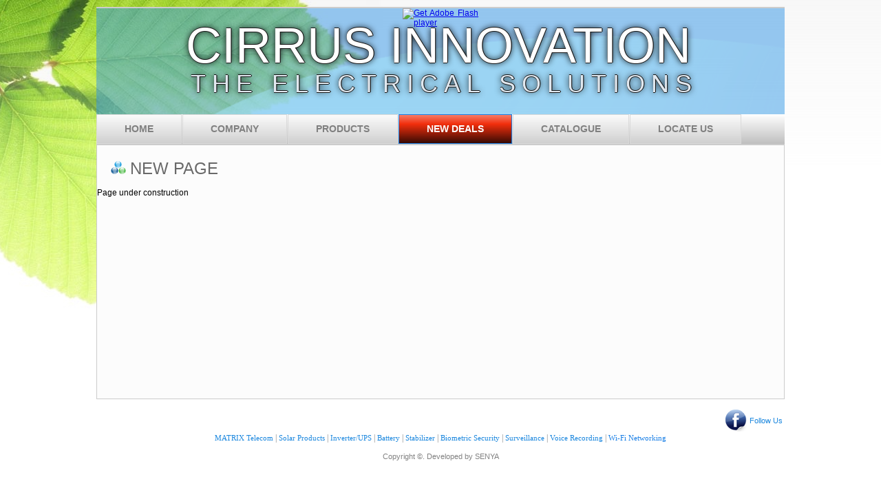

--- FILE ---
content_type: text/html
request_url: http://cirrusinnovation.in/new-deals/coming-soon.html
body_size: 2274
content:
<!DOCTYPE html>
<html dir="ltr" lang="en-US"><head><!-- Created by Artisteer v4.3.0.60745 -->
    <meta charset="utf-8">
    <title>New Page</title>
    <meta name="viewport" content="initial-scale = 1.0, maximum-scale = 1.0, user-scalable = no, width = device-width">

    <!--[if lt IE 9]><script src="https://html5shiv.googlecode.com/svn/trunk/html5.js"></script><![endif]-->
    <link rel="stylesheet" href="../style.css" media="screen">
    <!--[if lte IE 7]><link rel="stylesheet" href="../style.ie7.css" media="screen" /><![endif]-->
    <link rel="stylesheet" href="../style.responsive.css" media="all">


    <script src="../jquery.js"></script>
    <script src="../script.js"></script>
    <script src="../script.responsive.js"></script>


</head>
<body>
<div id="art-main">
<header class="art-header">

    <div class="art-shapes">
        <a class="art-link-wrapper" href="/price-list/solar" style="width:100%; height:100%; display: block"></a>
            </div>

<h1 class="art-headline">
    <a href="/">CIRRUS INNOVATION</a>
</h1>
<h2 class="art-slogan">THE ELECTRICAL SOLUTIONS</h2>





                <div id="art-flash-area">
                    <div id="art-flash-container">
                    <object width="1000" height="250" id="art-flash-object" data="../images/flash.swf" type="application/x-shockwave-flash">
                        <param name="quality" value="best">
                    	<param name="scale" value="exactfit">
                    	<param name="wmode" value="transparent">
                    	<param name="flashvars" value="color1=0xFFFFFF&amp;alpha1=.70&amp;framerate1=12&amp;loop=true&amp;wmode=transparent">
                        <param name="swfliveconnect" value="true">
                        <!--[if !IE]>-->
                        <object type="application/x-shockwave-flash" data="../images/flash.swf" width="1000" height="250">
                            <param name="quality" value="best">
                    	    <param name="scale" value="exactfit">
                            <param name="wmode" value="transparent">
                                                    	    <param name="flashvars" value="color1=0xFFFFFF&amp;alpha1=.70&amp;framerate1=12&amp;loop=true&amp;wmode=transparent">
                            <param name="swfliveconnect" value="true">
                        <!--<![endif]-->
                          	<div class="art-flash-alt"><a href="http://www.adobe.com/go/getflashplayer"><img src="http://www.adobe.com/images/shared/download_buttons/get_flash_player.gif" alt="Get Adobe Flash player"></a></div>
                        <!--[if !IE]>-->
                        </object>
                        <!--<![endif]-->
                    </object>
                    </div>
                    </div>
<nav class="art-nav">
    <ul class="art-hmenu"><li><a href="../home.html" class="">Home</a></li><li><a href="../company.html" class="">Company</a></li><li><a href="../products.html" class="">Products</a><ul class=""><li><a href="../products/telecom.html" class="">Telecom</a><ul class=""><li><a href="../products/telecom/epabx-ip-pbx.html" class="">EPABX / IP-PBX</a></li><li><a href="../products/telecom/gsm-fct.html" class="">GSM FCT</a></li><li><a href="../products/telecom/voip.html" class="">VoIP</a></li><li><a href="../products/telecom/voice-recorder.html" class="">Voice Recorder</a></li></ul></li><li><a href="../products/solar.html" class="">Solar</a><ul class=""><li><a href="../products/solar/on-grid.html" class="">On-Grid</a></li><li><a href="../products/solar/off-grid.html" class="">Off-Grid</a></li><li><a href="../products/solar/hybrid.html" class="">Hybrid</a></li><li><a href="../products/solar/solar-pcu.html" class="">Solar PCU</a></li><li><a href="../products/solar/solar-pump.html" class="">Solar Pump</a></li><li><a href="../products/solar/solar-freezer.html" class="">Solar Freezer</a></li></ul></li><li><a href="../products/ups.html" class="">UPS</a><ul class=""><li><a href="../products/ups/home-ups.html" class="">Home UPS</a></li><li><a href="../products/ups/higher-inverter.html" class="">Higher Inverter</a></li><li><a href="../products/ups/online.html" class="">Online</a></li></ul></li><li><a href="../products/battery.html" class="">Battery</a><ul class=""><li><a href="../products/battery/smf.html" class="">SMF</a></li><li><a href="../products/battery/jumbo-tubular.html" class="">Jumbo Tubular</a></li><li><a href="../products/battery/tall-tubular.html" class="">Tall Tubular</a></li></ul></li><li><a href="../products/security.html" class="">Security</a><ul class=""><li><a href="../products/security/biometric.html" class="">Biometric</a></li><li><a href="../products/security/surveillance.html" class="">Surveillance</a><ul class=""><li><a href="../products/security/surveillance/analog-camera.html" class="">Analog Camera</a></li><li><a href="../products/security/surveillance/ip-camera.html" class="">IP Camera</a></li><li><a href="../products/security/surveillance/dvrnvr.html" class="">DVR/NVR</a></li></ul></li></ul></li><li><a href="../products/stabilizer.html" class="">Stabilizer</a><ul class=""><li><a href="../products/stabilizer/oil-cooled.html" class="">Oil Cooled</a></li><li><a href="../products/stabilizer/air-cooled.html" class="">Air Cooled</a></li></ul></li></ul></li><li><a href="../new-deals.html" class="active">New Deals</a><ul class="active"><li><a href="../new-deals/other-products.html" class="">Other Products</a><ul class=""><li><a href="../new-deals/other-products/water-dispenser.html" class="">Water Dispenser</a></li><li><a href="../new-deals/other-products/wi-fi-networking.html" class="">Wi-Fi Networking</a></li></ul></li><li><a href="../new-deals/coming-soon.html" class="active">Coming Soon</a><ul class="active"><li><a href="../new-deals/coming-soon/intruder-alarm.html">Intruder Alarm</a></li></ul></li></ul></li><li><a href="../catalogue.html">Catalogue</a><ul><li><a href="../catalogue/solar-products.html">Solar Products</a></li></ul></li><li><a href="../locate-us.html">Locate Us</a><ul><li><a href="../locate-us/inquiry.html">Inquiry</a></li></ul></li></ul> 
    </nav>

                    
</header>
<div class="art-sheet clearfix">
            <div class="art-layout-wrapper">
                <div class="art-content-layout">
                    <div class="art-content-layout-row">
                        <div class="art-layout-cell art-content"><article class="art-post art-article">
                                <h2 class="art-postheader"><span class="art-postheadericon">New Page</span></h2>
                                                
                <div class="art-postcontent art-postcontent-0 clearfix"><p>Page under construction<br></p></div>


</article></div>
                    </div>
                </div>
            </div>
    </div>
<footer class="art-footer">
  <div class="art-footer-inner">
<div class="art-content-layout">
    <div class="art-content-layout-row">
    <div class="art-layout-cell" style="width: 100%">
        <p style="text-align: right;">&nbsp;<a href="http://www.facebook.com/cirrusinnovation" target="_blank" title="http://www.facebook.com/cirrusinnovation" class="art-facebook-tag-icon" style="line-height: 32px;">Follow Us</a>&nbsp;</p><p><span style="line-height: 18px; font-size: 12px;"><a href="../products/telecom.html" style="color: rgb(27, 135, 222); font-family: Verdana;">MATRIX Telecom</a><span style="font-family: Verdana;">&nbsp;|&nbsp;</span><a href="../products/solar.html" style="font-family: Verdana; color: rgb(27, 135, 222);">Solar Products</a><span style="font-family: Verdana;">&nbsp;|&nbsp;</span><a href="../products/ups.html" style="font-family: Verdana; color: rgb(27, 135, 222);">Inverter/UPS</a><span style="font-family: Verdana;">&nbsp;|&nbsp;</span><a href="../products/battery.html" style="font-family: Verdana; color: rgb(27, 135, 222);">Battery</a><span style="font-family: Verdana;">&nbsp;|&nbsp;</span><a href="../products/stabilizer.html" style="font-family: Verdana; color: rgb(27, 135, 222);">Stabilizer</a><span style="font-family: Verdana;">&nbsp;|&nbsp;</span><a href="../products/security/biometric.html" style="font-family: Verdana; color: rgb(27, 135, 222);">Biometric Security</a><span style="font-family: Verdana;">&nbsp;|&nbsp;</span><a href="../products/security/surveillance.html" style="font-family: Verdana; color: rgb(27, 135, 222);">Surveillance</a><span style="font-family: Verdana;">&nbsp;|&nbsp;</span><a href="../products/telecom/voice-recorder.html" style="font-family: Verdana; color: rgb(27, 135, 222);">Voice Recording</a><span style="font-family: Verdana;">&nbsp;|&nbsp;</span><a href="/further-deals/other-products/wi-fi-networking" style="font-family: Verdana; color: rgb(245, 93, 66);"><span style="color: rgb(25, 127, 230);">Wi-Fi Networking</span></a></span></p><p><br></p><p>Copyright ©.&nbsp;Developed by SENYA</p>
        <br>
    </div>
    </div>
</div>
<div class="art-content-layout">
    <div class="art-content-layout-row">
    <div class="art-layout-cell" style="width: 50%">
        <p><br></p>
    </div><div class="art-layout-cell" style="width: 50%">
        <p><br></p>
    </div>
    </div>
</div>
<div class="art-content-layout">
    <div class="art-content-layout-row">
    <div class="art-layout-cell" style="width: 100%">
        <p><br></p>
    </div>
    </div>
</div>

  </div>
</footer>

</div>


</body></html>

--- FILE ---
content_type: text/css
request_url: http://cirrusinnovation.in/style.css
body_size: 8893
content:
/* Created by Artisteer v4.3.0.60745 */

#art-main
{
   background: #FFFFFF url('images/page.jpeg') top center fixed;
   background: -webkit-linear-gradient(top, rgba(198, 198, 198, 0.13) 0, rgba(255, 255, 255, 0.36) 250px) no-repeat, url('images/page.jpeg') top center, -webkit-linear-gradient(top, #D9D9D9 0, #FFFFFF 250px) no-repeat;
   background: -moz-linear-gradient(top, rgba(198, 198, 198, 0.13) 0, rgba(255, 255, 255, 0.36) 250px) no-repeat, url('images/page.jpeg') top center, -moz-linear-gradient(top, #D9D9D9 0, #FFFFFF 250px) no-repeat;
   background: -o-linear-gradient(top, rgba(198, 198, 198, 0.13) 0, rgba(255, 255, 255, 0.36) 250px) no-repeat, url('images/page.jpeg') top center, -o-linear-gradient(top, #D9D9D9 0, #FFFFFF 250px) no-repeat;
   background: -ms-linear-gradient(top, rgba(198, 198, 198, 0.13) 0, rgba(255, 255, 255, 0.36) 250px) no-repeat, url('images/page.jpeg') top center, -ms-linear-gradient(top, #D9D9D9 0, #FFFFFF 250px) no-repeat;
   -svg-background: linear-gradient(top, rgba(198, 198, 198, 0.13) 0, rgba(255, 255, 255, 0.36) 250px) no-repeat, url('images/page.jpeg') top center, linear-gradient(top, #D9D9D9 0, #FFFFFF 250px) no-repeat;
   background: linear-gradient(to bottom, rgba(198, 198, 198, 0.13) 0, rgba(255, 255, 255, 0.36) 250px) no-repeat, url('images/page.jpeg') top center, linear-gradient(to bottom, #D9D9D9 0, #FFFFFF 250px) no-repeat;
   background-attachment: fixed, fixed, fixed !important;
   margin:0 auto;
   font-size: 12px;
   font-family: Arial, 'Arial Unicode MS', Helvetica, Sans-Serif;
   font-weight: normal;
   font-style: normal;
   text-align: justify;
   position: relative;
   width: 100%;
   min-height: 100%;
   left: 0;
   top: 0;
   cursor:default;
   overflow:hidden;
}
table, ul.art-hmenu
{
   font-size: 12px;
   font-family: Arial, 'Arial Unicode MS', Helvetica, Sans-Serif;
   font-weight: normal;
   font-style: normal;
   text-align: justify;
}

h1, h2, h3, h4, h5, h6, p, a, ul, ol, li
{
   margin: 0;
   padding: 0;
}

/* Reset buttons border. It's important for input and button tags. 
 * border-collapse should be separate for shadow in IE. 
 */
.art-button
{
   border: 0;
   border-collapse: separate;
   -webkit-background-origin: border !important;
   -moz-background-origin: border !important;
   background-origin: border-box !important;
   background: #DBECFB;
   background: -webkit-linear-gradient(top, #E4F1FC 0, #E4F1FC 50%, #DBECFB 60%, #92C7F2 100%) no-repeat;
   background: -moz-linear-gradient(top, #E4F1FC 0, #E4F1FC 50%, #DBECFB 60%, #92C7F2 100%) no-repeat;
   background: -o-linear-gradient(top, #E4F1FC 0, #E4F1FC 50%, #DBECFB 60%, #92C7F2 100%) no-repeat;
   background: -ms-linear-gradient(top, #E4F1FC 0, #E4F1FC 50%, #DBECFB 60%, #92C7F2 100%) no-repeat;
   -svg-background: linear-gradient(top, #E4F1FC 0, #E4F1FC 50%, #DBECFB 60%, #92C7F2 100%) no-repeat;
   background: linear-gradient(to bottom, #E4F1FC 0, #E4F1FC 50%, #DBECFB 60%, #92C7F2 100%) no-repeat;
   -webkit-border-radius:2px;
   -moz-border-radius:2px;
   border-radius:2px;
   border-width: 0;
   padding:0 5px;
   margin:0 auto;
   height:19px;
}

.art-postcontent,
.art-postheadericons,
.art-postfootericons,
.art-blockcontent,
ul.art-vmenu a 
{
   text-align: left;
}

.art-postcontent,
.art-postcontent li,
.art-postcontent table,
.art-postcontent a,
.art-postcontent a:link,
.art-postcontent a:visited,
.art-postcontent a.visited,
.art-postcontent a:hover,
.art-postcontent a.hovered
{
   font-size: 12px;
   font-family: 'ZapfHumnst BT', Arial, 'Arial Unicode MS', Helvetica, Sans-Serif;
   text-align: left;
   line-height: 150%;
}

.art-postcontent p
{
   margin: 12px 0;
}

.art-postcontent h1, .art-postcontent h1 a, .art-postcontent h1 a:link, .art-postcontent h1 a:visited, .art-postcontent h1 a:hover,
.art-postcontent h2, .art-postcontent h2 a, .art-postcontent h2 a:link, .art-postcontent h2 a:visited, .art-postcontent h2 a:hover,
.art-postcontent h3, .art-postcontent h3 a, .art-postcontent h3 a:link, .art-postcontent h3 a:visited, .art-postcontent h3 a:hover,
.art-postcontent h4, .art-postcontent h4 a, .art-postcontent h4 a:link, .art-postcontent h4 a:visited, .art-postcontent h4 a:hover,
.art-postcontent h5, .art-postcontent h5 a, .art-postcontent h5 a:link, .art-postcontent h5 a:visited, .art-postcontent h5 a:hover,
.art-postcontent h6, .art-postcontent h6 a, .art-postcontent h6 a:link, .art-postcontent h6 a:visited, .art-postcontent h6 a:hover,
.art-blockheader .t, .art-blockheader .t a, .art-blockheader .t a:link, .art-blockheader .t a:visited, .art-blockheader .t a:hover,
.art-vmenublockheader .t, .art-vmenublockheader .t a, .art-vmenublockheader .t a:link, .art-vmenublockheader .t a:visited, .art-vmenublockheader .t a:hover,
.art-headline, .art-headline a, .art-headline a:link, .art-headline a:visited, .art-headline a:hover,
.art-slogan, .art-slogan a, .art-slogan a:link, .art-slogan a:visited, .art-slogan a:hover,
.art-postheader, .art-postheader a, .art-postheader a:link, .art-postheader a:visited, .art-postheader a:hover
{
   font-size: 28px;
   font-family: Arial, 'Arial Unicode MS', Helvetica, Sans-Serif;
   font-weight: bold;
   font-style: normal;
   text-align: left;
}

.art-postcontent a, .art-postcontent a:link
{
   font-family: 'Trebuchet MS', Arial, Helvetica, Sans-Serif;
   text-decoration: none;
   color: #1B87DE;
}

.art-postcontent a:visited, .art-postcontent a.visited
{
   font-family: 'Trebuchet MS', Arial, Helvetica, Sans-Serif;
   text-decoration: underline;
   color: #9C9C9C;
}

.art-postcontent  a:hover, .art-postcontent a.hover
{
   font-family: 'Trebuchet MS', Arial, Helvetica, Sans-Serif;
   text-decoration: underline;
   color: #F55D42;
}

.art-postcontent h1
{
   color: #7D7D7D;
   margin: 10px 0;
   font-size: 26px;
   font-family: Arial, 'Arial Unicode MS', Helvetica, Sans-Serif;
   font-weight: normal;
   font-style: normal;
   text-transform: uppercase;
   text-align: left;
}

.art-blockcontent h1
{
   margin: 10px 0;
   font-size: 26px;
   font-family: Arial, 'Arial Unicode MS', Helvetica, Sans-Serif;
   font-weight: normal;
   font-style: normal;
   text-transform: uppercase;
   text-align: left;
}

.art-postcontent h1 a, .art-postcontent h1 a:link, .art-postcontent h1 a:hover, .art-postcontent h1 a:visited, .art-blockcontent h1 a, .art-blockcontent h1 a:link, .art-blockcontent h1 a:hover, .art-blockcontent h1 a:visited 
{
   font-size: 26px;
   font-family: Arial, 'Arial Unicode MS', Helvetica, Sans-Serif;
   font-weight: normal;
   font-style: normal;
   text-transform: uppercase;
   text-align: left;
}

.art-postcontent h2
{
   color: #4EA3E9;
   margin: 10px 0 20px;
   font-size: 26px;
   font-family: Arial, 'Arial Unicode MS', Helvetica, Sans-Serif;
   font-weight: normal;
   font-style: normal;
   text-transform: uppercase;
   text-align: left;
}

.art-blockcontent h2
{
   margin: 10px 0 20px;
   font-size: 26px;
   font-family: Arial, 'Arial Unicode MS', Helvetica, Sans-Serif;
   font-weight: normal;
   font-style: normal;
   text-transform: uppercase;
   text-align: left;
}

.art-postcontent h2 a, .art-postcontent h2 a:link, .art-postcontent h2 a:hover, .art-postcontent h2 a:visited, .art-blockcontent h2 a, .art-blockcontent h2 a:link, .art-blockcontent h2 a:hover, .art-blockcontent h2 a:visited 
{
   font-size: 26px;
   font-family: Arial, 'Arial Unicode MS', Helvetica, Sans-Serif;
   font-weight: normal;
   font-style: normal;
   text-transform: uppercase;
   text-align: left;
}

.art-postcontent h3
{
   color: #9C9C9C;
   margin: 10px 0;
   font-size: 18px;
   font-family: Arial, 'Arial Unicode MS', Helvetica, Sans-Serif;
   font-weight: normal;
   font-style: normal;
   text-align: left;
}

.art-blockcontent h3
{
   margin: 10px 0;
   font-size: 18px;
   font-family: Arial, 'Arial Unicode MS', Helvetica, Sans-Serif;
   font-weight: normal;
   font-style: normal;
   text-align: left;
}

.art-postcontent h3 a, .art-postcontent h3 a:link, .art-postcontent h3 a:hover, .art-postcontent h3 a:visited, .art-blockcontent h3 a, .art-blockcontent h3 a:link, .art-blockcontent h3 a:hover, .art-blockcontent h3 a:visited 
{
   font-size: 18px;
   font-family: Arial, 'Arial Unicode MS', Helvetica, Sans-Serif;
   font-weight: normal;
   font-style: normal;
   text-align: left;
}

.art-postcontent h4
{
   color: #696969;
   margin: 20px 0;
   font-size: 18px;
   font-family: Arial, 'Arial Unicode MS', Helvetica, Sans-Serif;
   font-weight: normal;
   font-style: normal;
   text-transform: uppercase;
   text-align: center;
}

.art-blockcontent h4
{
   margin: 20px 0;
   font-size: 18px;
   font-family: Arial, 'Arial Unicode MS', Helvetica, Sans-Serif;
   font-weight: normal;
   font-style: normal;
   text-transform: uppercase;
   text-align: center;
}

.art-postcontent h4 a, .art-postcontent h4 a:link, .art-postcontent h4 a:hover, .art-postcontent h4 a:visited, .art-blockcontent h4 a, .art-blockcontent h4 a:link, .art-blockcontent h4 a:hover, .art-blockcontent h4 a:visited 
{
   font-size: 18px;
   font-family: Arial, 'Arial Unicode MS', Helvetica, Sans-Serif;
   font-weight: normal;
   font-style: normal;
   text-transform: uppercase;
   text-align: center;
}

.art-postcontent h5
{
   color: #FFFFFF;
   font-size: 36px;
   font-family: Arial, 'Arial Unicode MS', Helvetica, Sans-Serif;
   font-weight: normal;
   font-style: normal;
   text-align: left;
   line-height: 125%;
}

.art-blockcontent h5
{
   font-size: 36px;
   font-family: Arial, 'Arial Unicode MS', Helvetica, Sans-Serif;
   font-weight: normal;
   font-style: normal;
   text-align: left;
   line-height: 125%;
}

.art-postcontent h5 a, .art-postcontent h5 a:link, .art-postcontent h5 a:hover, .art-postcontent h5 a:visited, .art-blockcontent h5 a, .art-blockcontent h5 a:link, .art-blockcontent h5 a:hover, .art-blockcontent h5 a:visited 
{
   font-size: 36px;
   font-family: Arial, 'Arial Unicode MS', Helvetica, Sans-Serif;
   font-weight: normal;
   font-style: normal;
   text-align: left;
   line-height: 125%;
}

.art-postcontent h6
{
   color: #B5B5B5;
   font-size: 14px;
   font-family: Arial, 'Arial Unicode MS', Helvetica, Sans-Serif;
   font-weight: bold;
   font-style: normal;
   text-align: left;
}

.art-blockcontent h6
{
   font-size: 14px;
   font-family: Arial, 'Arial Unicode MS', Helvetica, Sans-Serif;
   font-weight: bold;
   font-style: normal;
   text-align: left;
}

.art-postcontent h6 a, .art-postcontent h6 a:link, .art-postcontent h6 a:hover, .art-postcontent h6 a:visited, .art-blockcontent h6 a, .art-blockcontent h6 a:link, .art-blockcontent h6 a:hover, .art-blockcontent h6 a:visited 
{
   font-size: 14px;
   font-family: Arial, 'Arial Unicode MS', Helvetica, Sans-Serif;
   font-weight: bold;
   font-style: normal;
   text-align: left;
}

header, footer, article, nav, #art-hmenu-bg, .art-sheet, .art-hmenu a, .art-vmenu a, .art-slidenavigator > a, .art-checkbox:before, .art-radiobutton:before
{
   -webkit-background-origin: border !important;
   -moz-background-origin: border !important;
   background-origin: border-box !important;
}

header, footer, article, nav, #art-hmenu-bg, .art-sheet, .art-slidenavigator > a, .art-checkbox:before, .art-radiobutton:before
{
   display: block;
   -webkit-box-sizing: border-box;
   -moz-box-sizing: border-box;
   box-sizing: border-box;
}

ul
{
   list-style-type: none;
}

ol
{
   list-style-position: inside;
}

html, body
{
   height: 100%;
}

/**
 * 2. Prevent iOS text size adjust after orientation change, without disabling
 *    user zoom.
 * https://github.com/necolas/normalize.css
 */

html {
   -ms-text-size-adjust: 100%;
   /* 2 */
    -webkit-text-size-adjust: 100%;
/* 2 */}

body
{
   padding: 0;
   margin:0;
   min-width: 1000px;
   color: #000000;
}

.art-header:before, 
#art-header-bg:before, 
.art-layout-cell:before, 
.art-layout-wrapper:before, 
.art-footer:before, 
.art-nav:before, 
#art-hmenu-bg:before, 
.art-sheet:before 
{
   width: 100%;
   content: " ";
   display: table;
   border-collapse: collapse;
   border-spacing: 0;
}

.art-header:after, 
#art-header-bg:after, 
.art-layout-cell:after, 
.art-layout-wrapper:after, 
.art-footer:after, 
.art-nav:after, 
#art-hmenu-bg:after, 
.art-sheet:after,
.cleared, .clearfix:after 
{
   clear: both;
   font: 0/0 serif;
   display: block;
   content: " ";
}

form
{
   padding: 0 !important;
   margin: 0 !important;
}

table.position
{
   position: relative;
   width: 100%;
   table-layout: fixed;
}

li h1, .art-postcontent li h1, .art-blockcontent li h1 
{
   margin:1px;
} 
li h2, .art-postcontent li h2, .art-blockcontent li h2 
{
   margin:1px;
} 
li h3, .art-postcontent li h3, .art-blockcontent li h3 
{
   margin:1px;
} 
li h4, .art-postcontent li h4, .art-blockcontent li h4 
{
   margin:1px;
} 
li h5, .art-postcontent li h5, .art-blockcontent li h5 
{
   margin:1px;
} 
li h6, .art-postcontent li h6, .art-blockcontent li h6 
{
   margin:1px;
} 
li p, .art-postcontent li p, .art-blockcontent li p 
{
   margin:1px;
}


.art-shapes
{
   position: absolute;
   top: 0;
   right: 0;
   bottom: 0;
   left: 0;
   overflow: hidden;
   z-index: 0;
}

.art-slider-inner {
   position: relative;
   overflow: hidden;
   width: 100%;
   height: 100%;
}

.art-slidenavigator > a {
   display: inline-block;
   vertical-align: middle;
   outline-style: none;
   font-size: 1px;
}

.art-slidenavigator > a:last-child {
   margin-right: 0 !important;
}

.art-headline
{
  display: inline-block;
  position: absolute;
  min-width: 50px;
  top: 18px;
  left: 49.44%;
  margin-left: -356px !important;
  line-height: 100%;
  -webkit-transform: rotate(0deg);
  -moz-transform: rotate(0deg);
  -o-transform: rotate(0deg);
  -ms-transform: rotate(0deg);
  transform: rotate(0deg);
  z-index: 101;
}

.art-headline, 
.art-headline a, 
.art-headline a:link, 
.art-headline a:visited, 
.art-headline a:hover
{
font-size: 72px;
font-family: 'Century Gothic', Arial, 'Arial Unicode MS', Helvetica, Sans-Serif;
font-weight: normal;
font-style: normal;
text-decoration: none;
text-shadow: 1px 0px 0px rgb(23, 23, 23), 1px 0px 0px rgb(23, 23, 23), 0px -1px 0px rgb(23, 23, 23), 0px 1px 0px rgb(23, 23, 23), 0px 0px 10px rgba(0, 0, 0, 0.99);
  padding: 0;
  margin: 0;
  color: #FFFFFF !important;
  white-space: nowrap;
}
.art-slogan
{
  display: inline-block;
  position: absolute;
  min-width: 50px;
  top: 93px;
  left: 52.24%;
  line-height: 100%;
  margin-left: -359px !important;
  -webkit-transform: rotate(0deg);
  -moz-transform: rotate(0deg);
  -o-transform: rotate(0deg);
  -ms-transform: rotate(0deg);
  transform: rotate(0deg);
  z-index: 102;
  white-space: nowrap;
}

.art-slogan, 
.art-slogan a, 
.art-slogan a:link, 
.art-slogan a:visited, 
.art-slogan a:hover
{
font-size: 36px;
font-family: 'Century Gothic', Arial, 'Arial Unicode MS', Helvetica, Sans-Serif;
font-weight: normal;
font-style: normal;
letter-spacing: 9px;
text-shadow: 1px 0px 0px rgb(23, 23, 23), 1px 0px 0px rgb(23, 23, 23), 0px -1px 0px rgb(23, 23, 23), 0px 1px 0px rgb(23, 23, 23), 0px 0px 10px rgba(0, 0, 0, 0.99);
  padding: 0;
  margin: 0;
  color: #E1E8EF !important;
}







.art-header
{
   border-top:2px solid #CCCCCC;
   border-bottom:1px solid #CCCCCC;
   margin:10px auto 0;
   background-repeat: no-repeat;
   height: 200px;
   background-image: url('images/header.png');
   background-position: 0 0;
   position: relative;
   width: 1000px;
   z-index: auto !important;
}

.custom-responsive .art-header
{
   background-image: url('images/header.png');
   background-position: 0 0;
}

.default-responsive .art-header,
.default-responsive #art-header-bg
{
   background-image: url('images/header.png');
   background-position: center center;
   background-size: cover;
}

.art-header>.widget 
{
   position:absolute;
   z-index:101;
}

#art-flash-area
{
   position: absolute;
   top: 0;
   left: 0;
   width: 998px;
   height: 200px;
   overflow: hidden;
}

#art-flash-container
{
   height: 250px;
   top: -24px;
   position: absolute;
   width: 1000px;
   left: 0;
}

#art-flash-container .art-flash-alt
{
   position: relative;
   width: 110px;
   height: 30px;
   margin: 0 auto;
   top: 24px;
}

.art-nav
{
   background: #FFFFFF;
   background: -webkit-linear-gradient(top, #FFFFFF 0, #BFBFBF 100%) no-repeat;
   background: -moz-linear-gradient(top, #FFFFFF 0, #BFBFBF 100%) no-repeat;
   background: -o-linear-gradient(top, #FFFFFF 0, #BFBFBF 100%) no-repeat;
   background: -ms-linear-gradient(top, #FFFFFF 0, #BFBFBF 100%) no-repeat;
   -svg-background: linear-gradient(top, #FFFFFF 0, #BFBFBF 100%) no-repeat;
   background: linear-gradient(to bottom, #FFFFFF 0, #BFBFBF 100%) no-repeat;
   position: absolute;
   margin: 0;
   bottom:     0;
   width: 100%;
   z-index: 100;
   text-align: left;
}

ul.art-hmenu a, ul.art-hmenu a:link, ul.art-hmenu a:visited, ul.art-hmenu a:hover 
{
   outline: none;
   position: relative;
   z-index: 11;
}

ul.art-hmenu, ul.art-hmenu ul
{
   display: block;
   margin: 0;
   padding: 0;
   border: 0;
   list-style-type: none;
}

ul.art-hmenu li
{
   position: relative;
   z-index: 5;
   display: block;
   float: left;
   background: none;
   margin: 0;
   padding: 0;
   border: 0;
}

ul.art-hmenu li:hover
{
   z-index: 10000;
   white-space: normal;
}

ul.art-hmenu:after, ul.art-hmenu ul:after
{
   content: ".";
   height: 0;
   display: block;
   visibility: hidden;
   overflow: hidden;
   clear: both;
}

ul.art-hmenu, ul.art-hmenu ul 
{
   min-height: 0;
}

ul.art-hmenu 
{
   display: inline-block;
   vertical-align: bottom;
}

.art-nav:before 
{
   content:' ';
}

nav.art-nav
{
   border-top-left-radius: 0;
   border-top-right-radius: 0;
}

.art-hmenu-extra1
{
   position: relative;
   display: block;
   float: left;
   width: auto;
   height: auto;
   background-position: center;
}

.art-hmenu-extra2
{
   position: relative;
   display: block;
   float: right;
   width: auto;
   height: auto;
   background-position: center;
}

.art-hmenu
{
   float: left;
}

.art-menuitemcontainer
{
   margin:0 auto;
}
ul.art-hmenu>li {
   margin-left: 1px;
}
ul.art-hmenu>li:first-child {
   margin-left: 0;
}
ul.art-hmenu>li:last-child, ul.art-hmenu>li.last-child {
   margin-right: 0;
}

ul.art-hmenu>li>a
{
   background: #E5E5E5;
   background: -webkit-linear-gradient(top, #FCFCFC 0, #CFCFCF 100%) no-repeat;
   background: -moz-linear-gradient(top, #FCFCFC 0, #CFCFCF 100%) no-repeat;
   background: -o-linear-gradient(top, #FCFCFC 0, #CFCFCF 100%) no-repeat;
   background: -ms-linear-gradient(top, #FCFCFC 0, #CFCFCF 100%) no-repeat;
   -svg-background: linear-gradient(top, #FCFCFC 0, #CFCFCF 100%) no-repeat;
   background: linear-gradient(to bottom, #FCFCFC 0, #CFCFCF 100%) no-repeat;
   border:1px solid #D9D9D9;
   padding:0 40px;
   margin:0 auto;
   position: relative;
   display: block;
   height: 41px;
   cursor: pointer;
   text-decoration: none;
   color: #808080;
   line-height: 41px;
   text-align: center;
}

.art-hmenu>li>a, 
.art-hmenu>li>a:link, 
.art-hmenu>li>a:visited, 
.art-hmenu>li>a.active, 
.art-hmenu>li>a:hover
{
   font-size: 14px;
   font-family: 'Trebuchet MS', Arial, Helvetica, Sans-Serif;
   font-weight: bold;
   font-style: normal;
   text-decoration: none;
   text-transform: uppercase;
   text-align: left;
}

ul.art-hmenu>li>a.active
{
   background: #961D08;
   background: -webkit-linear-gradient(top, #F7826E 0, #F22F0D 33%, #300903 100%) no-repeat;
   background: -moz-linear-gradient(top, #F7826E 0, #F22F0D 33%, #300903 100%) no-repeat;
   background: -o-linear-gradient(top, #F7826E 0, #F22F0D 33%, #300903 100%) no-repeat;
   background: -ms-linear-gradient(top, #F7826E 0, #F22F0D 33%, #300903 100%) no-repeat;
   -svg-background: linear-gradient(top, #F7826E 0, #F22F0D 33%, #300903 100%) no-repeat;
   background: linear-gradient(to bottom, #F7826E 0, #F22F0D 33%, #300903 100%) no-repeat;
   border:1px solid #197FE6;
   padding:0 40px;
   margin:0 auto;
   color: #FFFFFF;
   text-decoration: none;
}

ul.art-hmenu>li>a:visited, 
ul.art-hmenu>li>a:hover, 
ul.art-hmenu>li:hover>a {
   text-decoration: none;
}

ul.art-hmenu>li>a:hover, .desktop ul.art-hmenu>li:hover>a
{
   background: #961D08;
   background: -webkit-linear-gradient(top, #F7826E 0, #F22F0D 33%, #300903 100%) no-repeat;
   background: -moz-linear-gradient(top, #F7826E 0, #F22F0D 33%, #300903 100%) no-repeat;
   background: -o-linear-gradient(top, #F7826E 0, #F22F0D 33%, #300903 100%) no-repeat;
   background: -ms-linear-gradient(top, #F7826E 0, #F22F0D 33%, #300903 100%) no-repeat;
   -svg-background: linear-gradient(top, #F7826E 0, #F22F0D 33%, #300903 100%) no-repeat;
   background: linear-gradient(to bottom, #F7826E 0, #F22F0D 33%, #300903 100%) no-repeat;
   border:1px solid #961D08;
   padding:0 40px;
   margin:0 auto;
}
ul.art-hmenu>li>a:hover, 
.desktop ul.art-hmenu>li:hover>a {
   color: #FFFFFF;
   text-decoration: none;
}

ul.art-hmenu li li a
{
   background: #BFBFBF;
   background: -webkit-linear-gradient(top, #D4D4D4 0, #A8A8A8 100%) no-repeat;
   background: -moz-linear-gradient(top, #D4D4D4 0, #A8A8A8 100%) no-repeat;
   background: -o-linear-gradient(top, #D4D4D4 0, #A8A8A8 100%) no-repeat;
   background: -ms-linear-gradient(top, #D4D4D4 0, #A8A8A8 100%) no-repeat;
   -svg-background: linear-gradient(top, #D4D4D4 0, #A8A8A8 100%) no-repeat;
   background: linear-gradient(to bottom, #D4D4D4 0, #A8A8A8 100%) no-repeat;
   padding:0 8px;
   margin:0 auto;
}
ul.art-hmenu li li 
{
   float: none;
   width: auto;
   margin-top: 1px;
   margin-bottom: 1px;
}

.desktop ul.art-hmenu li li ul>li:first-child 
{
   margin-top: 0;
}

ul.art-hmenu li li ul>li:last-child 
{
   margin-bottom: 0;
}

.art-hmenu ul a
{
   display: block;
   white-space: nowrap;
   height: 25px;
   min-width: 7em;
   border: 0 solid transparent;
   text-align: left;
   line-height: 25px;
   color: #082944;
   font-size: 12px;
   font-family: 'Trebuchet MS', Arial, Helvetica, Sans-Serif;
   font-weight: normal;
   font-style: normal;
   text-decoration: none;
   margin:0;
}

.art-hmenu ul a:link, 
.art-hmenu ul a:visited, 
.art-hmenu ul a.active, 
.art-hmenu ul a:hover
{
   text-align: left;
   line-height: 25px;
   color: #082944;
   font-size: 12px;
   font-family: 'Trebuchet MS', Arial, Helvetica, Sans-Serif;
   font-weight: normal;
   font-style: normal;
   text-decoration: none;
   margin:0;
}

ul.art-hmenu li li:after
{
   display: block;
   position: absolute;
   content: ' ';
   height: 0;
   top: -1px;
   left: 0;
   right: 0;
   z-index: 1;
   border-bottom: 1px solid #808080;
}

ul.art-hmenu li li:before
{
   display: block;
   position: absolute;
   content: ' ';
   left: 0;
   right: 0;
   top: -1px;
   z-index: 0;
   height: 1px;
   background-color: #BFBFBF;
}
.desktop ul.art-hmenu li li:first-child:before, 
.desktop ul.art-hmenu li li:first-child:after 
{
   display: none;
} 

ul.art-hmenu ul li a:hover, .desktop ul.art-hmenu ul li:hover>a
{
   background: #961D08;
   background: -webkit-linear-gradient(top, #F88672 0, #F22F0D 34%, #300903 100%) no-repeat;
   background: -moz-linear-gradient(top, #F88672 0, #F22F0D 34%, #300903 100%) no-repeat;
   background: -o-linear-gradient(top, #F88672 0, #F22F0D 34%, #300903 100%) no-repeat;
   background: -ms-linear-gradient(top, #F88672 0, #F22F0D 34%, #300903 100%) no-repeat;
   -svg-background: linear-gradient(top, #F88672 0, #F22F0D 34%, #300903 100%) no-repeat;
   background: linear-gradient(to bottom, #F88672 0, #F22F0D 34%, #300903 100%) no-repeat;
   margin:0 auto;
}
.art-hmenu ul a:hover
{
   color: #EBEBEB;
}

.desktop .art-hmenu ul li:hover>a
{
   color: #EBEBEB;
}

ul.art-hmenu ul:before
{
   background: #BFBFBF;
   -webkit-box-shadow:0 0 7px 4px rgba(0, 0, 0, 0.4);
   -moz-box-shadow:0 0 7px 4px rgba(0, 0, 0, 0.4);
   box-shadow:0 0 7px 4px rgba(0, 0, 0, 0.4);
   margin:0 auto;
   display: block;
   position: absolute;
   content: ' ';
   z-index: 1;
}
.desktop ul.art-hmenu li:hover>ul {
   visibility: visible;
   top: 100%;
}
.desktop ul.art-hmenu li li:hover>ul {
   top: 0;
   left: 100%;
}

ul.art-hmenu ul
{
   visibility: hidden;
   position: absolute;
   z-index: 10;
   left: 0;
   top: 0;
   background-image: url('images/spacer.gif');
}

.desktop ul.art-hmenu>li>ul
{
   padding: 10px 30px 30px 30px;
   margin: -10px 0 0 -30px;
}

.desktop ul.art-hmenu ul ul
{
   padding: 30px 30px 30px 10px;
   margin: -30px 0 0 -9px;
}

.desktop ul.art-hmenu ul.art-hmenu-left-to-right 
{
   right: auto;
   left: 0;
   margin: -10px 0 0 -30px;
}

.desktop ul.art-hmenu ul.art-hmenu-right-to-left 
{
   left: auto;
   right: 0;
   margin: -10px -30px 0 0;
}

.desktop ul.art-hmenu li li:hover>ul.art-hmenu-left-to-right {
   right: auto;
   left: 100%;
}
.desktop ul.art-hmenu li li:hover>ul.art-hmenu-right-to-left {
   left: auto;
   right: 100%;
}

.desktop ul.art-hmenu ul ul.art-hmenu-left-to-right
{
   right: auto;
   left: 0;
   padding: 30px 30px 30px 10px;
   margin: -30px 0 0 -9px;
}

.desktop ul.art-hmenu ul ul.art-hmenu-right-to-left
{
   left: auto;
   right: 0;
   padding: 30px 10px 30px 30px;
   margin: -30px -9px 0 0;
}

.desktop ul.art-hmenu li ul>li:first-child {
   margin-top: 0;
}
.desktop ul.art-hmenu li ul>li:last-child {
   margin-bottom: 0;
}

.desktop ul.art-hmenu ul ul:before
{
   border-radius: 0;
   top: 30px;
   bottom: 30px;
   right: 30px;
   left: 10px;
}

.desktop ul.art-hmenu>li>ul:before
{
   top: 10px;
   right: 30px;
   bottom: 30px;
   left: 30px;
}

.desktop ul.art-hmenu>li>ul.art-hmenu-left-to-right:before {
   right: 30px;
   left: 30px;
}
.desktop ul.art-hmenu>li>ul.art-hmenu-right-to-left:before {
   right: 30px;
   left: 30px;
}
.desktop ul.art-hmenu ul ul.art-hmenu-left-to-right:before {
   right: 30px;
   left: 10px;
}
.desktop ul.art-hmenu ul ul.art-hmenu-right-to-left:before {
   right: 10px;
   left: 30px;
}

.desktop ul.art-hmenu>li.ext>a
{
   white-space: nowrap;
}

.desktop ul.art-hmenu>li.ext>a:hover,
.desktop ul.art-hmenu>li.ext:hover>a,
.desktop ul.art-hmenu>li.ext:hover>a.active  
{
   background: none;
   /* default padding + border size */
  padding: 8px 48px 1px 48px;
   /* margin for shadow */
  margin: -7px -7px 0 -7px;
   overflow: hidden;
   position: relative;
   border: none;
   border-radius: 0;
   box-shadow: none;
   color: #4D4D4D;
}

.desktop ul.art-hmenu>li.ext>a:hover:before,
.desktop ul.art-hmenu>li.ext:hover>a:before,
.desktop ul.art-hmenu>li.ext:hover>a.active:before  
{
   position: absolute;
   content: ' ';
   /* top, right, left - for shadow */
  top: 7px;
   right: 7px;
   left: 7px;
   /* border + shadow */
  bottom: -7px;
   background-color: #BFBFBF;
   border: 0 solid transparent;
   border-top-left-radius: 0;
   border-top-right-radius: 0;
   box-shadow: 0 0 7px rgba(0, 0, 0, 0.8);
   z-index: -1;
}

.desktop ul.art-hmenu>li.ext:hover>ul 
{
   padding-top: 0;
   /* menu bar padding */
  margin-top: 0;
}

.desktop ul.art-hmenu>li.ext:hover>ul:before 
{
   /* border + shadow */
  top: -7px;
   clip: rect(7px, auto, auto, auto);
   border-top-left-radius: 0;
   border-top-right-radius: 0;
   box-shadow: 0 0 7px rgba(0, 0, 0, 0.8);
}

ul.art-hmenu>li.ext>.ext-r,
ul.art-hmenu>li.ext>.ext-l,
ul.art-hmenu>li.ext>.ext-m,
ul.art-hmenu>li.ext>.ext-off
{
   display: none;
   z-index: 12;
   -webkit-box-sizing: border-box;
   -moz-box-sizing: border-box;
   box-sizing: border-box;
}

.desktop ul.art-hmenu>li.ext>ul 
{
   z-index: 13;
}

.desktop ul.art-hmenu>li.ext.ext-r:hover>.ext-r,
.desktop ul.art-hmenu>li.ext.ext-l:hover>.ext-l
{
   position: absolute;
   display: block;
   overflow: hidden;
   /* size of radius 
   * if size if 0 we should now generate script 
   * that adds ext-r and ext-m divs
   */
  height: 7px;
   top: 100%;
   padding-top: 7px;
   margin-top: -7px;
/* border width + shadow */}

.desktop ul.art-hmenu>li.ext:hover>.ext-r:before,
.desktop ul.art-hmenu>li.ext:hover>.ext-l:before
{
   position: absolute;
   content: ' ';
   top: 7px;
   /* border + shadow */
  bottom: -7px;
   background-color: #BFBFBF;
   border: 0 solid transparent;
   box-shadow: 0 0 7px rgba(0, 0, 0, 0.8);
}

.desktop ul.art-hmenu>li.ext.ext-r:hover>.ext-r
{
   left: 100%;
   right: auto;
   padding-left: 0;
   margin-left: 0;
   padding-right: 7px;
   margin-right: -7px;
/* only shadow */}

.desktop ul.art-hmenu>li.ext.ext-r:hover>.ext-r:before
{
   right: 7px;
   left: -7px;
   border-top-left-radius: 0;
   border-top-right-radius: 0;
}

.desktop ul.art-hmenu>li.ext.ext-l:hover>.ext-l
{
   right: 100%;
   left: auto;
   padding-right: 0;
   margin-right: 0;
   padding-left: 7px;
   margin-left: -7px;
/* only shadow */}

.desktop ul.art-hmenu>li.ext.ext-l:hover>.ext-l:before
{
   right: -7px;
   left: 7px;
   border-top-right-radius: 0;
   border-top-left-radius: 0;
}

.desktop ul.art-hmenu>li.ext:hover>.ext-m, 
.desktop ul.art-hmenu>li.ext:hover>.ext-off 
{
   position: absolute;
   display: block;
   overflow: hidden;
   height: 0;
   top: 100%;
}

.desktop ul.art-hmenu>li.ext.ext-r:hover>.ext-m 
{
   /* shadow offset */
  left: -7px;
   right: 0;
   /* shadow offset */
  padding-right: 0;
   padding-left: 7px;
}

.desktop ul.art-hmenu>li.ext:hover>.ext-off 
{
   /* shadow offset */
  left: -7px;
   right: -7px;
   /* shadow offset */
  padding-left: 7px;
   padding-right: 7px;
}

.desktop ul.art-hmenu>li.ext.ext-l:hover>.ext-m
{
   /* shadow offset */
  right: -7px;
   left: 0;
   /* shadow offset */
  padding-left: 0;
   padding-right: 7px;
}

.desktop ul.art-hmenu>li.ext.ext-l.ext-r:hover>.ext-m
{
   /* shadow offset */
  right: -7px;
   left: -7px;
   /* shadow offset */
  padding-left: 7px;
   padding-right: 7px;
}

.desktop ul.art-hmenu>li.ext:hover>.ext-m:before, 
.desktop ul.art-hmenu>li.ext:hover>.ext-off:before 
{
   position: absolute;
   content: ' ';
   top: -7px;
   bottom: -7px;
   /* shadow offset */
  background-color: #BFBFBF;
   border: 0 solid transparent;
   box-shadow: 0 0 7px rgba(0, 0, 0, 0.8);
}

.desktop ul.art-hmenu>li.ext.ext-r:hover>.ext-m:before
{
   right: -7px;
   left: 7px;
}

.desktop ul.art-hmenu>li.ext.ext-l:hover>.ext-m:before
{
   left: -7px;
   right: 7px;
}

.desktop ul.art-hmenu>li.ext.ext-l.ext-r:hover>.ext-m:before
{
   left: -7px;
   right: -7px
;
}

.art-sheet
{
   background: #FCFCFC;
   border:1px solid #CCCCCC;
   margin:0 auto;
   position:relative;
   cursor:auto;
   width: 1000px;
   z-index: auto !important;
}

.art-layout-wrapper
{
   position: relative;
   margin: 0 auto 0 auto;
   z-index: auto !important;
}

.art-content-layout
{
   display: table;
   width: 100%;
   table-layout: fixed;
}

.art-content-layout-row 
{
   display: table-row;
}

.art-layout-cell
{
   -webkit-box-sizing: border-box;
   -moz-box-sizing: border-box;
   box-sizing: border-box;
   display: table-cell;
   vertical-align: top;
}

/* need only for content layout in post content */ 
.art-postcontent .art-content-layout
{
   border-collapse: collapse;
}

.art-block
{
   border:5px solid transparent;
   margin:10px;
}
div.art-block img
{
   border: none;
   margin: 0;
}

.art-blockheader
{
   background: #091AD3;
   background: -webkit-linear-gradient(top, #020527 0, #0A1EF5 53%, #BFC4FC 100%) no-repeat;
   background: -moz-linear-gradient(top, #020527 0, #0A1EF5 53%, #BFC4FC 100%) no-repeat;
   background: -o-linear-gradient(top, #020527 0, #0A1EF5 53%, #BFC4FC 100%) no-repeat;
   background: -ms-linear-gradient(top, #020527 0, #0A1EF5 53%, #BFC4FC 100%) no-repeat;
   -svg-background: linear-gradient(top, #020527 0, #0A1EF5 53%, #BFC4FC 100%) no-repeat;
   background: linear-gradient(to bottom, #020527 0, #0A1EF5 53%, #BFC4FC 100%) no-repeat;
   padding:10px 7px;
   margin:0 auto;
}
.art-blockheader .t,
.art-blockheader .t a,
.art-blockheader .t a:link,
.art-blockheader .t a:visited, 
.art-blockheader .t a:hover
{
   color: #F7FBB7;
   font-size: 18px;
   font-family: Arial, 'Arial Unicode MS', Helvetica, Sans-Serif;
   font-weight: bold;
   font-style: normal;
   margin-left: 10px;
   margin-right: 10px;
}

.art-blockheader .t:before
{
   content:url('images/blockheadericon.png');
   margin-right:6px;
   bottom: 2px;
   position:relative;
   display:inline-block;
   vertical-align:middle;
   font-size:0;
   line-height:0;
}
.opera .art-blockheader .t:before
{
   /* Vertical-align:middle in Opera doesn't need additional offset */
    bottom: 0;
}

.art-blockcontent
{
   background: #091AD3;
   background: -webkit-linear-gradient(top, #050F7F 0, #0A1EF5 25%, #5461F8 40%, #626FF8 50%, #5461F8 60%, #0A1EF5 75%, #050F7F 100%) no-repeat;
   background: -moz-linear-gradient(top, #050F7F 0, #0A1EF5 25%, #5461F8 40%, #626FF8 50%, #5461F8 60%, #0A1EF5 75%, #050F7F 100%) no-repeat;
   background: -o-linear-gradient(top, #050F7F 0, #0A1EF5 25%, #5461F8 40%, #626FF8 50%, #5461F8 60%, #0A1EF5 75%, #050F7F 100%) no-repeat;
   background: -ms-linear-gradient(top, #050F7F 0, #0A1EF5 25%, #5461F8 40%, #626FF8 50%, #5461F8 60%, #0A1EF5 75%, #050F7F 100%) no-repeat;
   -svg-background: linear-gradient(top, #050F7F 0, #0A1EF5 25%, #5461F8 40%, #626FF8 50%, #5461F8 60%, #0A1EF5 75%, #050F7F 100%) no-repeat;
   background: linear-gradient(to bottom, #050F7F 0, #0A1EF5 25%, #5461F8 40%, #626FF8 50%, #5461F8 60%, #0A1EF5 75%, #050F7F 100%) no-repeat;
   border:5px solid #BFBFBF;
   padding:7px;
   margin:0 auto;
   color: #808080;
   font-size: 12px;
   font-family: Arial, 'Arial Unicode MS', Helvetica, Sans-Serif;
   font-weight: normal;
   font-style: normal;
   letter-spacing: 3px;
   line-height: 200%;
   text-shadow: 0 0 12px rgba(23, 23, 23, 0.98);
}
.art-blockcontent table,
.art-blockcontent li, 
.art-blockcontent a,
.art-blockcontent a:link,
.art-blockcontent a:visited,
.art-blockcontent a:hover
{
   color: #808080;
   font-size: 12px;
   font-family: Arial, 'Arial Unicode MS', Helvetica, Sans-Serif;
   font-weight: normal;
   font-style: normal;
   letter-spacing: 3px;
   line-height: 200%;
   text-shadow: 0 0 12px rgba(23, 23, 23, 0.98);
}

.art-blockcontent a, .art-blockcontent a:link
{
   color: #FCD1CA;
   font-family: Arial, 'Arial Unicode MS', Helvetica, Sans-Serif;
   text-decoration: underline;
}

.art-blockcontent a:visited, .art-blockcontent a.visited
{
   color: #FFFFFF;
   font-family: Arial, 'Arial Unicode MS', Helvetica, Sans-Serif;
   text-decoration: underline;
}

.art-blockcontent a:hover, .art-blockcontent a.hover
{
   color: #FCD1CA;
   font-family: Arial, 'Arial Unicode MS', Helvetica, Sans-Serif;
   text-decoration: none;
}
.art-block ul>li:before
{
   content:url('images/blockbullets.png');
   margin-right:6px;
   bottom: 2px;
   position:relative;
   display:inline-block;
   vertical-align:middle;
   font-size:0;
   line-height:0;
   margin-left: -13px;
}
.opera .art-block ul>li:before
{
   /* Vertical-align:middle in Opera doesn't need additional offset */
    bottom: 0;
}

.art-block li
{
   font-size: 12px;
   font-family: Arial, 'Arial Unicode MS', Helvetica, Sans-Serif;
   text-decoration: none;
   line-height: 125%;
   color: #F0F0F0;
}

.art-block ul>li, .art-block ol
{
   padding: 0;
}

.art-block ul>li
{
   padding-left: 13px;
}

.art-breadcrumbs
{
   margin:0 auto;
}

a.art-button,
a.art-button:link,
a:link.art-button:link,
body a.art-button:link,
a.art-button:visited,
body a.art-button:visited,
input.art-button,
button.art-button
{
   text-decoration: none;
   font-size: 10px;
   font-family: Arial, 'Arial Unicode MS', Helvetica, Sans-Serif;
   text-transform: uppercase;
   position:relative;
   display: inline-block;
   vertical-align: middle;
   white-space: nowrap;
   text-align: center;
   color: #000000;
   margin: 0 5px 0 0 !important;
   overflow: visible;
   cursor: pointer;
   text-indent: 0;
   line-height: 19px;
   -webkit-box-sizing: content-box;
   -moz-box-sizing: content-box;
   box-sizing: content-box;
}

.art-button img
{
   margin: 0;
   vertical-align: middle;
}

.firefox2 .art-button
{
   display: block;
   float: left;
}

input, select, textarea, a.art-search-button span
{
   vertical-align: middle;
   font-size: 10px;
   font-family: Arial, 'Arial Unicode MS', Helvetica, Sans-Serif;
   text-transform: uppercase;
}

.art-block select 
{
   width:96%;
}

input.art-button
{
   float: none !important;
   -webkit-appearance: none;
}

.art-button.active, .art-button.active:hover
{
   background: #60ADEB;
   background: -webkit-linear-gradient(top, #80BDEF 0, #80BDEF 50%, #7BBBEF 60%, #3C9AE7 100%) no-repeat;
   background: -moz-linear-gradient(top, #80BDEF 0, #80BDEF 50%, #7BBBEF 60%, #3C9AE7 100%) no-repeat;
   background: -o-linear-gradient(top, #80BDEF 0, #80BDEF 50%, #7BBBEF 60%, #3C9AE7 100%) no-repeat;
   background: -ms-linear-gradient(top, #80BDEF 0, #80BDEF 50%, #7BBBEF 60%, #3C9AE7 100%) no-repeat;
   -svg-background: linear-gradient(top, #80BDEF 0, #80BDEF 50%, #7BBBEF 60%, #3C9AE7 100%) no-repeat;
   background: linear-gradient(to bottom, #80BDEF 0, #80BDEF 50%, #7BBBEF 60%, #3C9AE7 100%) no-repeat;
   -webkit-border-radius:2px;
   -moz-border-radius:2px;
   border-radius:2px;
   border-width: 0;
   padding:0 5px;
   margin:0 auto;
}
.art-button.active, .art-button.active:hover {
   color: #061E32 !important;
}

.art-button.hover, .art-button:hover
{
   background: #60ADEB;
   background: -webkit-linear-gradient(top, #80BDEF 0, #80BDEF 50%, #7BBBEF 60%, #3C9AE7 100%) no-repeat;
   background: -moz-linear-gradient(top, #80BDEF 0, #80BDEF 50%, #7BBBEF 60%, #3C9AE7 100%) no-repeat;
   background: -o-linear-gradient(top, #80BDEF 0, #80BDEF 50%, #7BBBEF 60%, #3C9AE7 100%) no-repeat;
   background: -ms-linear-gradient(top, #80BDEF 0, #80BDEF 50%, #7BBBEF 60%, #3C9AE7 100%) no-repeat;
   -svg-background: linear-gradient(top, #80BDEF 0, #80BDEF 50%, #7BBBEF 60%, #3C9AE7 100%) no-repeat;
   background: linear-gradient(to bottom, #80BDEF 0, #80BDEF 50%, #7BBBEF 60%, #3C9AE7 100%) no-repeat;
   -webkit-border-radius:2px;
   -moz-border-radius:2px;
   border-radius:2px;
   border-width: 0;
   padding:0 5px;
   margin:0 auto;
}
.art-button.hover, .art-button:hover {
   color: #FCFCFC !important;
}

input[type="text"], input[type="password"], input[type="email"], input[type="url"], input[type="color"], input[type="date"], input[type="datetime"], input[type="datetime-local"], input[type="month"], input[type="number"], input[type="range"], input[type="tel"], input[type="time"], input[type="week"], textarea
{
   background: #F8FAFB;
   background: -webkit-linear-gradient(top, #CAD6E2 0, #EEF2F6 40%, #F2F5F8 50%, #F2F5F8 100%) no-repeat;
   background: -moz-linear-gradient(top, #CAD6E2 0, #EEF2F6 40%, #F2F5F8 50%, #F2F5F8 100%) no-repeat;
   background: -o-linear-gradient(top, #CAD6E2 0, #EEF2F6 40%, #F2F5F8 50%, #F2F5F8 100%) no-repeat;
   background: -ms-linear-gradient(top, #CAD6E2 0, #EEF2F6 40%, #F2F5F8 50%, #F2F5F8 100%) no-repeat;
   -svg-background: linear-gradient(top, #CAD6E2 0, #EEF2F6 40%, #F2F5F8 50%, #F2F5F8 100%) no-repeat;
   background: linear-gradient(to bottom, #CAD6E2 0, #EEF2F6 40%, #F2F5F8 50%, #F2F5F8 100%) no-repeat;
   border:1px solid #F7765F;
   margin:0 auto;
}
input[type="text"], input[type="password"], input[type="email"], input[type="url"], input[type="color"], input[type="date"], input[type="datetime"], input[type="datetime-local"], input[type="month"], input[type="number"], input[type="range"], input[type="tel"], input[type="time"], input[type="week"], textarea
{
   width: 100%;
   padding: 6px 0;
   color: #741706 !important;
   font-size: 13px;
   font-family: Arial, 'Arial Unicode MS', Helvetica, Sans-Serif;
   font-weight: normal;
   font-style: normal;
   text-shadow: none;
}
input.art-error, textarea.art-error
{
   background: #F8FAFB;
   border:1px solid #F5250A;
   margin:0 auto;
}
input.art-error, textarea.art-error {
   color: #741706 !important;
   font-size: 13px;
   font-family: Arial, 'Arial Unicode MS', Helvetica, Sans-Serif;
   font-weight: normal;
   font-style: normal;
}
form.art-search input[type="text"]
{
   background: #F8FAFB;
   border-radius: 0;
   border:1px solid #CAD6E2;
   margin:0 auto;
   width: 100%;
   padding: 0 0;
   -webkit-box-sizing: border-box;
   -moz-box-sizing: border-box;
   box-sizing: border-box;
   color: #741706 !important;
   font-size: 13px;
   font-family: Arial, 'Arial Unicode MS', Helvetica, Sans-Serif;
   font-weight: normal;
   font-style: normal;
}
form.art-search 
{
   background-image: none;
   border: 0;
   display:block;
   position:relative;
   top:0;
   padding:0;
   margin:5px;
   left:0;
   line-height: 0;
}

form.art-search input, a.art-search-button
{
   -webkit-appearance: none;
   top:0;
   right:0;
}

form.art-search>input, a.art-search-button{
   bottom:0;
   left:0;
   vertical-align: middle;
}

form.art-search input[type="submit"], input.art-search-button, a.art-search-button
{
   background: #BFBFBF;
   border-radius: 0;
   margin:0 auto;
}
form.art-search input[type="submit"], input.art-search-button, a.art-search-button {
   position:absolute;
   left:auto;
   display:block;
   border: 0;
   top: 1px;
   bottom: 1px;
   right: 	1px;
   padding:0 6px;
   color: #545454 !important;
   font-size: 13px;
   font-family: Arial, 'Arial Unicode MS', Helvetica, Sans-Serif;
   font-weight: normal;
   font-style: normal;
   cursor: pointer;
}

a.art-search-button span.art-search-button-text, a.art-search-button:after {
   vertical-align:middle;
}

a.art-search-button:after {
   display:inline-block;
   content:' ';
   height: 100%;
}

a.art-search-button, a.art-search-button span,
a.art-search-button:visited, a.art-search-button.visited,
a.art-search-button:hover, a.art-search-button.hover 
{
   text-decoration: none;
   font-size: 13px;
   font-family: Arial, 'Arial Unicode MS', Helvetica, Sans-Serif;
   font-weight: normal;
   font-style: normal;
}

a.art-search-button 
{
   line-height: 100% !important;
}

label.art-checkbox:before
{
   background: #F8FAFB;
   -webkit-border-radius:1px;
   -moz-border-radius:1px;
   border-radius:1px;
   border-width: 0;
   margin:0 auto;
   width:16px;
   height:16px;
}
label.art-checkbox
{
   cursor: pointer;
   font-size: 13px;
   font-family: Arial, 'Arial Unicode MS', Helvetica, Sans-Serif;
   font-weight: normal;
   font-style: normal;
   line-height: 16px;
   display: inline-block;
   color: #741706 !important;
}

.art-checkbox>input[type="checkbox"]
{
   margin: 0 5px 0 0;
}

label.art-checkbox.active:before
{
   background: #97C9F2;
   -webkit-border-radius:1px;
   -moz-border-radius:1px;
   border-radius:1px;
   border-width: 0;
   margin:0 auto;
   width:16px;
   height:16px;
   display: inline-block;
}

label.art-checkbox.hovered:before
{
   background: #DBECFB;
   -webkit-border-radius:1px;
   -moz-border-radius:1px;
   border-radius:1px;
   border-width: 0;
   margin:0 auto;
   width:16px;
   height:16px;
   display: inline-block;
}

label.art-radiobutton:before
{
   background: #F8FAFB;
   -webkit-border-radius:3px;
   -moz-border-radius:3px;
   border-radius:3px;
   border-width: 0;
   margin:0 auto;
   width:12px;
   height:12px;
}
label.art-radiobutton
{
   cursor: pointer;
   font-size: 13px;
   font-family: Arial, 'Arial Unicode MS', Helvetica, Sans-Serif;
   font-weight: normal;
   font-style: normal;
   line-height: 12px;
   display: inline-block;
   color: #741706 !important;
}

.art-radiobutton>input[type="radio"]
{
   vertical-align: baseline;
   margin: 0 5px 0 0;
}

label.art-radiobutton.active:before
{
   background: #97C9F2;
   -webkit-border-radius:3px;
   -moz-border-radius:3px;
   border-radius:3px;
   border-width: 0;
   margin:0 auto;
   width:12px;
   height:12px;
   display: inline-block;
}

label.art-radiobutton.hovered:before
{
   background: #DBECFB;
   -webkit-border-radius:3px;
   -moz-border-radius:3px;
   border-radius:3px;
   border-width: 0;
   margin:0 auto;
   width:12px;
   height:12px;
   display: inline-block;
}

.art-comments
{
   border-top:1px dotted #60ADEB;
   margin:0 auto;
   margin-top: 25px;
}

.art-comments h2
{
   color: #092C49;
}

.art-comment-inner
{
   background: #E1E8EF;
   background: transparent;
   -webkit-border-radius:2px;
   -moz-border-radius:2px;
   border-radius:2px;
   padding:5px;
   margin:0 auto;
   margin-left: 94px;
}
.art-comment-avatar 
{
   float:left;
   width:80px;
   height:80px;
   padding:1px;
   background:#fff;
   border:1px solid #E1E8EF;
}

.art-comment-avatar>img
{
   margin:0 !important;
   border:none !important;
}

.art-comment-content
{
   padding:10px 0;
   color: #3D3D3D;
   font-family: Arial, 'Arial Unicode MS', Helvetica, Sans-Serif;
}

.art-comment
{
   margin-top: 6px;
}

.art-comment:first-child
{
   margin-top: 0;
}

.art-comment-header
{
   color: #092C49;
   font-family: Arial, 'Arial Unicode MS', Helvetica, Sans-Serif;
   line-height: 100%;
}

.art-comment-header a, 
.art-comment-header a:link, 
.art-comment-header a:visited,
.art-comment-header a.visited,
.art-comment-header a:hover,
.art-comment-header a.hovered
{
   font-family: Arial, 'Arial Unicode MS', Helvetica, Sans-Serif;
   line-height: 100%;
}

.art-comment-header a, .art-comment-header a:link
{
   font-family: Arial, 'Arial Unicode MS', Helvetica, Sans-Serif;
   color: #258EE4;
}

.art-comment-header a:visited, .art-comment-header a.visited
{
   font-family: Arial, 'Arial Unicode MS', Helvetica, Sans-Serif;
   color: #258EE4;
}

.art-comment-header a:hover,  .art-comment-header a.hovered
{
   font-family: Arial, 'Arial Unicode MS', Helvetica, Sans-Serif;
   color: #258EE4;
}

.art-comment-content a, 
.art-comment-content a:link, 
.art-comment-content a:visited,
.art-comment-content a.visited,
.art-comment-content a:hover,
.art-comment-content a.hovered
{
   font-family: Arial, 'Arial Unicode MS', Helvetica, Sans-Serif;
}

.art-comment-content a, .art-comment-content a:link
{
   font-family: Arial, 'Arial Unicode MS', Helvetica, Sans-Serif;
   color: #C7270A;
}

.art-comment-content a:visited, .art-comment-content a.visited
{
   font-family: Arial, 'Arial Unicode MS', Helvetica, Sans-Serif;
   color: #525252;
}

.art-comment-content a:hover,  .art-comment-content a.hovered
{
   font-family: Arial, 'Arial Unicode MS', Helvetica, Sans-Serif;
   color: #C7270A;
}

.art-pager
{
   background: #EEF2F6;
   background: -webkit-linear-gradient(top, #FFFFFF 0, #8EA7C2 100%) no-repeat;
   background: -moz-linear-gradient(top, #FFFFFF 0, #8EA7C2 100%) no-repeat;
   background: -o-linear-gradient(top, #FFFFFF 0, #8EA7C2 100%) no-repeat;
   background: -ms-linear-gradient(top, #FFFFFF 0, #8EA7C2 100%) no-repeat;
   -svg-background: linear-gradient(top, #FFFFFF 0, #8EA7C2 100%) no-repeat;
   background: linear-gradient(to bottom, #FFFFFF 0, #8EA7C2 100%) no-repeat;
   -webkit-border-radius:2px;
   -moz-border-radius:2px;
   border-radius:2px;
   border:1px solid #60ADEB;
   padding:5px;
}

.art-pager>*:last-child
{
   margin-right:0 !important;
}

.art-pager>span {
   cursor:default;
}

.art-pager>*
{
   background: #DBECFB;
   background: -webkit-linear-gradient(top, #FFFFFF 0, #65AFEC 100%) no-repeat;
   background: -moz-linear-gradient(top, #FFFFFF 0, #65AFEC 100%) no-repeat;
   background: -o-linear-gradient(top, #FFFFFF 0, #65AFEC 100%) no-repeat;
   background: -ms-linear-gradient(top, #FFFFFF 0, #65AFEC 100%) no-repeat;
   -svg-background: linear-gradient(top, #FFFFFF 0, #65AFEC 100%) no-repeat;
   background: linear-gradient(to bottom, #FFFFFF 0, #65AFEC 100%) no-repeat;
   -webkit-border-radius:2px;
   -moz-border-radius:2px;
   border-radius:2px;
   border:1px solid #DBECFB;
   padding:7px;
   margin:0 4px 0 auto;
   line-height: normal;
   position:relative;
   display:inline-block;
   margin-left: 0;
}

.art-pager a:link,
.art-pager a:visited,
.art-pager .active
{
   line-height: normal;
   font-family: Arial, 'Arial Unicode MS', Helvetica, Sans-Serif;
   text-decoration: none;
   color: #082640
;
}

.art-pager .active
{
   background: #B6BFC9;
   background: -webkit-linear-gradient(top, #E5E8EB 0, #8796A6 100%) no-repeat;
   background: -moz-linear-gradient(top, #E5E8EB 0, #8796A6 100%) no-repeat;
   background: -o-linear-gradient(top, #E5E8EB 0, #8796A6 100%) no-repeat;
   background: -ms-linear-gradient(top, #E5E8EB 0, #8796A6 100%) no-repeat;
   -svg-background: linear-gradient(top, #E5E8EB 0, #8796A6 100%) no-repeat;
   background: linear-gradient(to bottom, #E5E8EB 0, #8796A6 100%) no-repeat;
   border:1px solid #DBECFB;
   padding:7px;
   margin:0 4px 0 auto;
   color: #FFFFFF
;
}

.art-pager .more
{
   background: #DBECFB;
   background: -webkit-linear-gradient(top, #FFFFFF 0, #65AFEC 100%) no-repeat;
   background: -moz-linear-gradient(top, #FFFFFF 0, #65AFEC 100%) no-repeat;
   background: -o-linear-gradient(top, #FFFFFF 0, #65AFEC 100%) no-repeat;
   background: -ms-linear-gradient(top, #FFFFFF 0, #65AFEC 100%) no-repeat;
   -svg-background: linear-gradient(top, #FFFFFF 0, #65AFEC 100%) no-repeat;
   background: linear-gradient(to bottom, #FFFFFF 0, #65AFEC 100%) no-repeat;
   border:1px solid #DBECFB;
   margin:0 4px 0 auto;
}
.art-pager a.more:link,
.art-pager a.more:visited
{
   color: #440D04
;
}
.art-pager a:hover
{
   background: #97C9F2;
   background: -webkit-linear-gradient(top, #DFEFFB 0, #4EA3E9 100%) no-repeat;
   background: -moz-linear-gradient(top, #DFEFFB 0, #4EA3E9 100%) no-repeat;
   background: -o-linear-gradient(top, #DFEFFB 0, #4EA3E9 100%) no-repeat;
   background: -ms-linear-gradient(top, #DFEFFB 0, #4EA3E9 100%) no-repeat;
   -svg-background: linear-gradient(top, #DFEFFB 0, #4EA3E9 100%) no-repeat;
   background: linear-gradient(to bottom, #DFEFFB 0, #4EA3E9 100%) no-repeat;
   border:1px solid #DBECFB;
   padding:7px;
   margin:0 4px 0 auto;
}
.art-pager  a:hover,
.art-pager  a.more:hover
{
   color: #092C49
;
}
.art-pager>*:after
{
   margin:0 0 0 auto;
   display:inline-block;
   position:absolute;
   content: ' ';
   top:0;
   width:0;
   height:100%;
   right: 0;
   text-decoration:none;
}

.art-pager>*:last-child:after{
   display:none;
}

.art-commentsform
{
   background: #E1E8EF;
   background: transparent;
   padding:10px;
   margin:0 auto;
   margin-top:25px;
   color: #092C49;
}

.art-commentsform h2{
   padding-bottom:10px;
   margin: 0;
   color: #092C49;
}

.art-commentsform label {
   display: inline-block;
   line-height: 25px;
}

.art-commentsform input:not([type=submit]), .art-commentsform textarea {
   box-sizing: border-box;
   -moz-box-sizing: border-box;
   -webkit-box-sizing: border-box;
   width:100%;
   max-width:100%;
}

.art-commentsform .form-submit
{
   margin-top: 10px;
}

a img
{
   border: 0;
}

.art-article img, img.art-article, .art-block img, .art-footer img
{
   margin: 0 0 0 0;
}

.art-metadata-icons img
{
   border: none;
   vertical-align: middle;
   margin: 2px;
}

.art-article table, table.art-article
{
   border-collapse: collapse;
   margin: 1px;
}

.art-post .art-content-layout-br
{
   height: 0;
}

.art-article th, .art-article td
{
   padding: 2px;
   vertical-align: top;
   text-align: left;
}

.art-article th
{
   text-align: center;
   vertical-align: middle;
   padding: 7px;
}

pre
{
   overflow: auto;
   padding: 0.1em;
}

.preview-cms-logo
{
   border: 0;
   margin: 1em 1em 0 0;
   float: left;
}

.image-caption-wrapper
{
   padding: 0 0 0 0;
   -webkit-box-sizing: border-box;
   -moz-box-sizing: border-box;
   box-sizing: border-box;
}

.image-caption-wrapper img
{
   margin: 0 !important;
   -webkit-box-sizing: border-box;
   -moz-box-sizing: border-box;
   box-sizing: border-box;
}

.image-caption-wrapper div.art-collage
{
   margin: 0 !important;
   -webkit-box-sizing: border-box;
   -moz-box-sizing: border-box;
   box-sizing: border-box;
}

.image-caption-wrapper p
{
   font-size: 80%;
   text-align: right;
   margin: 0;
}

.art-postheadericon:before
{
   content:url('images/postheadericon.png');
   margin-right:6px;
   bottom: 3px;
   position:relative;
   display:inline-block;
   vertical-align:middle;
   font-size:0;
   line-height:0;
}
.opera .art-postheadericon:before
{
   /* Vertical-align:middle in Opera doesn't need additional offset */
    bottom: 0;
}

.art-postheader
{
   color: #696969;
   margin: 20px 0 0 20px;
   font-size: 24px;
   font-family: 'Trebuchet MS', Arial, Helvetica, Sans-Serif;
   font-weight: normal;
   font-style: normal;
   text-transform: uppercase;
   text-align: left;
}

.art-postheader a, 
.art-postheader a:link, 
.art-postheader a:visited,
.art-postheader a.visited,
.art-postheader a:hover,
.art-postheader a.hovered
{
   font-size: 24px;
   font-family: 'Trebuchet MS', Arial, Helvetica, Sans-Serif;
   font-weight: normal;
   font-style: normal;
   text-transform: uppercase;
   text-align: left;
}

.art-postheader a, .art-postheader a:link
{
   font-family: Arial, 'Arial Unicode MS', Helvetica, Sans-Serif;
   text-decoration: none;
   text-align: left;
   color: #F55D42;
}

.art-postheader a:visited, .art-postheader a.visited
{
   font-family: Arial, 'Arial Unicode MS', Helvetica, Sans-Serif;
   text-decoration: none;
   text-align: left;
   color: #8A8A8A;
}

.art-postheader a:hover,  .art-postheader a.hovered
{
   font-family: Arial, 'Arial Unicode MS', Helvetica, Sans-Serif;
   text-decoration: none;
   text-align: left;
   color: #F55D42;
}

.art-postheadericons,
.art-postheadericons a,
.art-postheadericons a:link,
.art-postheadericons a:visited,
.art-postheadericons a:hover
{
   font-size: 11px;
   font-family: Arial, 'Arial Unicode MS', Helvetica, Sans-Serif;
   color: #696969;
}

.art-postheadericons
{
   padding: 1px;
}

.art-postheadericons a, .art-postheadericons a:link
{
   font-family: Arial, 'Arial Unicode MS', Helvetica, Sans-Serif;
   text-decoration: underline;
   color: #A52009;
}

.art-postheadericons a:visited, .art-postheadericons a.visited
{
   font-family: Arial, 'Arial Unicode MS', Helvetica, Sans-Serif;
   text-decoration: underline;
   color: #135D9A;
}

.art-postheadericons a:hover, .art-postheadericons a.hover
{
   font-family: Arial, 'Arial Unicode MS', Helvetica, Sans-Serif;
   text-decoration: none;
   color: #DF2B0C;
}

.art-postpdficon:before
{
   content:url('images/postpdficon.png');
   margin-right:6px;
   position:relative;
   display:inline-block;
   vertical-align:middle;
   font-size:0;
   line-height:0;
   bottom: auto;
}
.opera .art-postpdficon:before
{
   /* Vertical-align:middle in Opera doesn't need additional offset */
    bottom: 0;
}

.art-postprinticon:before
{
   content:url('images/postprinticon.png');
   margin-right:6px;
   position:relative;
   display:inline-block;
   vertical-align:middle;
   font-size:0;
   line-height:0;
   bottom: auto;
}
.opera .art-postprinticon:before
{
   /* Vertical-align:middle in Opera doesn't need additional offset */
    bottom: 0;
}

.art-postemailicon:before
{
   content:url('images/postemailicon.png');
   margin-right:6px;
   position:relative;
   display:inline-block;
   vertical-align:middle;
   font-size:0;
   line-height:0;
   bottom: auto;
}
.opera .art-postemailicon:before
{
   /* Vertical-align:middle in Opera doesn't need additional offset */
    bottom: 0;
}

.art-postcontent ul>li:before,  .art-post ul>li:before,  .art-textblock ul>li:before
{
   content:url('images/postbullets.png');
   margin-right:15px;
   bottom: 2px;
   position:relative;
   display:inline-block;
   vertical-align:middle;
   font-size:0;
   line-height:0;
}
.opera .art-postcontent ul>li:before, .opera   .art-post ul>li:before, .opera   .art-textblock ul>li:before
{
   /* Vertical-align:middle in Opera doesn't need additional offset */
    bottom: 0;
}

.art-postcontent li, .art-post li, .art-textblock li
{
   font-size: 12px;
   font-family: Arial, 'Arial Unicode MS', Helvetica, Sans-Serif;
   line-height: 200%;
   color: #041624;
   margin: 0 0 0 9px;
}

.art-postcontent ul>li, .art-post ul>li, .art-textblock ul>li, .art-postcontent ol, .art-post ol, .art-textblock ol
{
   padding: 0;
}

.art-postcontent ul>li, .art-post ul>li, .art-textblock ul>li
{
   padding-left: 23px;
}

.art-postcontent ul>li:before,  .art-post ul>li:before,  .art-textblock ul>li:before
{
   margin-left: -23px;
}

.art-postcontent ol, .art-post ol, .art-textblock ol, .art-postcontent ul, .art-post ul, .art-textblock ul
{
   margin: 1em 0 1em 9px;
}

.art-postcontent li ol, .art-post li ol, .art-textblock li ol, .art-postcontent li ul, .art-post li ul, .art-textblock li ul
{
   margin: 0.5em 0 0.5em 9px;
}

.art-postcontent li, .art-post li, .art-textblock li
{
   margin: 0 0 0 0;
}

.art-postcontent ol>li, .art-post ol>li, .art-textblock ol>li
{
   /* overrides overflow for "ul li" and sets the default value */
  overflow: visible;
}

.art-postcontent ul>li, .art-post ul>li, .art-textblock ul>li
{
   /* makes "ul li" not to align behind the image if they are in the same line */
  overflow-x: visible;
   overflow-y: hidden;
}

blockquote
{
   background: #DEDEDE url('images/postquote.png') no-repeat scroll;
   border:1px solid #BFBFBF;
   padding:6px 6px 6px 43px;
   margin:10px 10px 10px 50px;
   color: #0F0F0F;
   font-family: Arial, 'Arial Unicode MS', Helvetica, Sans-Serif;
   font-weight: normal;
   font-style: italic;
   text-align: left;
   /* makes block not to align behind the image if they are in the same line */
  overflow: auto;
   clear:both;
}
blockquote a, .art-postcontent blockquote a, .art-blockcontent blockquote a, .art-footer blockquote a,
blockquote a:link, .art-postcontent blockquote a:link, .art-blockcontent blockquote a:link, .art-footer blockquote a:link,
blockquote a:visited, .art-postcontent blockquote a:visited, .art-blockcontent blockquote a:visited, .art-footer blockquote a:visited,
blockquote a:hover, .art-postcontent blockquote a:hover, .art-blockcontent blockquote a:hover, .art-footer blockquote a:hover
{
   color: #0F0F0F;
   font-family: Arial, 'Arial Unicode MS', Helvetica, Sans-Serif;
   font-weight: normal;
   font-style: italic;
   text-align: left;
}

/* Override native 'p' margins*/
blockquote p,
.art-postcontent blockquote p,
.art-blockcontent blockquote p,
.art-footer blockquote p
{
   margin: 0;
   margin: 2px 0 2px 15px;
}

.art-footer
{
   background: #0B3456;
   background: transparent;
   margin:0 auto;
   position: relative;
   color: #828282;
   font-size: 11px;
   font-family: Arial, 'Arial Unicode MS', Helvetica, Sans-Serif;
   text-align: center;
   padding: 0;
}

.art-footer a,
.art-footer a:link,
.art-footer a:visited,
.art-footer a:hover,
.art-footer td, 
.art-footer th,
.art-footer caption
{
   color: #828282;
   font-size: 11px;
   font-family: Arial, 'Arial Unicode MS', Helvetica, Sans-Serif;
}

.art-footer p 
{
   padding:0;
   text-align: center;
}

.art-footer a,
.art-footer a:link
{
   color: #1B87DE;
   font-family: Arial, 'Arial Unicode MS', Helvetica, Sans-Serif;
   text-decoration: none;
}

.art-footer a:visited
{
   color: #1B87DE;
   font-family: Arial, 'Arial Unicode MS', Helvetica, Sans-Serif;
   text-decoration: none;
}

.art-footer a:hover
{
   color: #F7826E;
   font-family: Arial, 'Arial Unicode MS', Helvetica, Sans-Serif;
   text-decoration: underline;
}

.art-footer h1
{
   color: #2E93E5;
   font-family: Arial, 'Arial Unicode MS', Helvetica, Sans-Serif;
}

.art-footer h2
{
   color: #60ADEB;
   font-family: Arial, 'Arial Unicode MS', Helvetica, Sans-Serif;
}

.art-footer h3
{
   color: #F7765F;
   font-family: Arial, 'Arial Unicode MS', Helvetica, Sans-Serif;
}

.art-footer h4
{
   color: #BFBFBF;
   font-family: Arial, 'Arial Unicode MS', Helvetica, Sans-Serif;
}

.art-footer h5
{
   color: #BFBFBF;
   font-family: Arial, 'Arial Unicode MS', Helvetica, Sans-Serif;
}

.art-footer h6
{
   color: #BFBFBF;
   font-family: Arial, 'Arial Unicode MS', Helvetica, Sans-Serif;
}

.art-footer img
{
   border: none;
   margin: 0;
}

.art-footer-inner
{
   margin: 0 auto;
   width:1000px;
   padding:15px;
   padding-right: 15px;
   padding-left: 15px;
}

.art-rss-tag-icon
{
   background:  url('images/footerrssicon.png') no-repeat scroll;
   margin:0 auto;
   min-height:32px;
   min-width:32px;
   display: inline-block;
   text-indent: 35px;
   background-position: left center;
   vertical-align: middle;
}

.art-rss-tag-icon:empty
{
   vertical-align: middle;
}

.art-facebook-tag-icon
{
   background:  url('images/footerfacebookicon.png') no-repeat scroll;
   margin:0 auto;
   min-height:32px;
   min-width:32px;
   display: inline-block;
   text-indent: 35px;
   background-position: left center;
   vertical-align: middle;
}

.art-facebook-tag-icon:empty
{
   vertical-align: middle;
}

.art-twitter-tag-icon
{
   background:  url('images/footertwittericon.png') no-repeat scroll;
   margin:0 auto;
   min-height:32px;
   min-width:32px;
   display: inline-block;
   text-indent: 35px;
   background-position: left center;
   vertical-align: middle;
}

.art-twitter-tag-icon:empty
{
   vertical-align: middle;
}

.art-tumblr-tag-icon
{
   background:  url('images/tumblricon.png') no-repeat scroll;
   margin:0 auto;
   min-height:32px;
   min-width:32px;
   display: inline-block;
   text-indent: 35px;
   background-position: left center;
   vertical-align: middle;
}

.art-tumblr-tag-icon:empty
{
   vertical-align: middle;
}

.art-pinterest-tag-icon
{
   background:  url('images/pinteresticon.png') no-repeat scroll;
   margin:0 auto;
   min-height:32px;
   min-width:32px;
   display: inline-block;
   text-indent: 35px;
   background-position: left center;
   vertical-align: middle;
}

.art-pinterest-tag-icon:empty
{
   vertical-align: middle;
}

.art-vimeo-tag-icon
{
   background:  url('images/vimeoicon.png') no-repeat scroll;
   margin:0 auto;
   min-height:33px;
   min-width:32px;
   display: inline-block;
   text-indent: 35px;
   background-position: left center;
   vertical-align: middle;
}

.art-vimeo-tag-icon:empty
{
   vertical-align: middle;
}

.art-youtube-tag-icon
{
   background:  url('images/youtubeicon.png') no-repeat scroll;
   margin:0 auto;
   min-height:32px;
   min-width:32px;
   display: inline-block;
   text-indent: 35px;
   background-position: left center;
   vertical-align: middle;
}

.art-youtube-tag-icon:empty
{
   vertical-align: middle;
}

.art-linkedin-tag-icon
{
   background:  url('images/linkedinicon.png') no-repeat scroll;
   margin:0 auto;
   min-height:32px;
   min-width:32px;
   display: inline-block;
   text-indent: 35px;
   background-position: left center;
   vertical-align: middle;
}

.art-linkedin-tag-icon:empty
{
   vertical-align: middle;
}

.art-footer li
{
   font-size: 13px;
   font-family: Arial, 'Arial Unicode MS', Helvetica, Sans-Serif;
   line-height: 125%;
   color: #9B1E08;
}

.art-page-footer, 
.art-page-footer a,
.art-page-footer a:link,
.art-page-footer a:visited,
.art-page-footer a:hover
{
   font-family: Arial;
   font-size: 10px;
   letter-spacing: normal;
   word-spacing: normal;
   font-style: normal;
   font-weight: normal;
   text-decoration: underline;
   color: #000000;
}

.art-page-footer
{
   position: relative;
   z-index: auto !important;
   padding: 1em;
   text-align: center !important;
   text-decoration: none;
   color: #000000;
}

.art-content-layout .art-content
{
   margin:0 auto;
}

/* Begin Additional CSS Styles */
.art-blockheader .t, .art-vmenublockheader .t {white-space: nowrap;}
/* End Additional CSS Styles */
